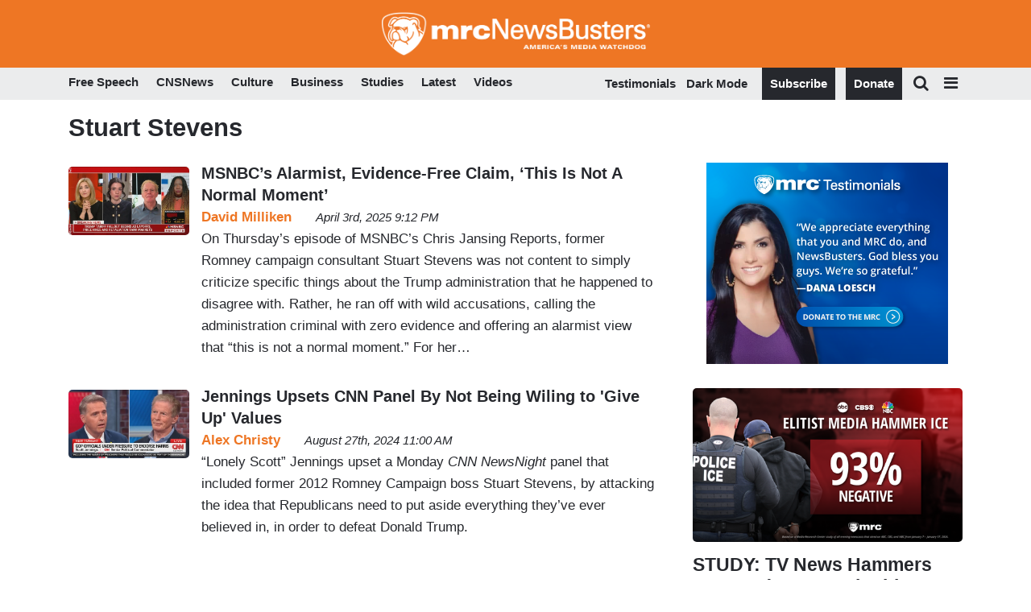

--- FILE ---
content_type: text/css
request_url: https://newsbusters.org/sites/default/files/css/css_Y4H_4BqmgyCtG7E7YdseTs2qvy9C34c51kBamDdgark.css
body_size: -178
content:
body,input,textarea,select{color:#000;background:none;}.two-sidebars,.sidebar-first,.sidebar-second,body{width:640px;}#sidebar-first,#sidebar-second,.navigation,#toolbar,.site-footer,.tabs,.shortcut-action{display:none;}.one-sidebar .main-content,.two-sidebars .main-content{width:100%;}.featured-bottom{width:960px;margin:0;padding:0;border:none;}.featured-bottom-first,.featured-bottom-second,.featured-bottom-third{width:250px;}#comments .title,#comments form,.comment-forbidden{display:none;}
